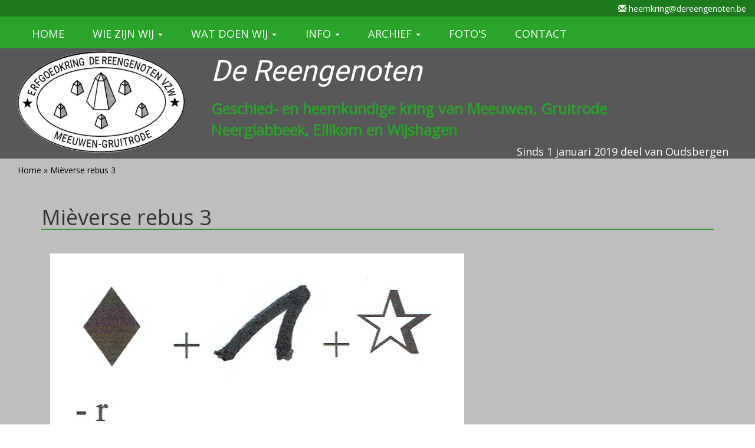

--- FILE ---
content_type: text/html; charset=utf-8
request_url: https://dereengenoten.be/mi%C3%A8verse-rebus-3
body_size: 5416
content:
<!DOCTYPE html>
<html>         
<head>  
<meta charset="utf-8">
<meta http-equiv="X-UA-Compatible" content="IE=edge">
<meta name="viewport" content="width=device-width, initial-scale=1.0">
<meta http-equiv="Content-Type" content="text/html; charset=utf-8" />
<link rel="shortcut icon" href="https://dereengenoten.be/sites/default/files/favtest_0.png" type="image/png" />
<meta name="generator" content="Drupal 7 (https://www.drupal.org)" />
<link rel="canonical" href="https://dereengenoten.be/mi%C3%A8verse-rebus-3" />
<link rel="shortlink" href="https://dereengenoten.be/node/928" />
       
<title>Mièverse rebus 3 | De Reengenoten</title>       
  
<!-- HTML5 shim and Respond.js IE8 support of HTML5 elements and media queries -->
    <!--[if lt IE 9]>
      <script src="https://oss.maxcdn.com/libs/html5shiv/3.7.0/html5shiv.js"></script>
      <script src="https://oss.maxcdn.com/libs/respond.js/1.3.0/respond.min.js"></script>
    <![endif]-->   
       
</head>   
<body class="html not-front not-logged-in no-sidebars page-node page-node- page-node-928 node-type-spi-legaonde" >       


<link type="text/css" rel="stylesheet" href="https://dereengenoten.be/sites/default/files/css/css_xE-rWrJf-fncB6ztZfd2huxqgxu4WO-qwma6Xer30m4.css" media="all" />
<link type="text/css" rel="stylesheet" href="https://dereengenoten.be/sites/default/files/css/css_iOAFkicw_vXfuibcZ3zrSO7gS26ifz-RwLzQa2H1KHo.css" media="all" />
<link type="text/css" rel="stylesheet" href="https://dereengenoten.be/sites/default/files/css/css_Wc9IfZHZ8j79vb0PFR-sQOzLJvbRCu6wa-oPzAGLPtM.css" media="all" />
<link type="text/css" rel="stylesheet" href="https://dereengenoten.be/sites/default/files/css/css_mk0ZA35VHHvxGgiLOal9NpGywsN0RV9PNcZSGlMBy78.css" media="all" />
     
<script type="text/javascript" src="//code.jquery.com/jquery-1.9.1.min.js"></script>
<script type="text/javascript">
<!--//--><![CDATA[//><!--
window.jQuery || document.write("<script src='/sites/all/modules/jquery_update/replace/jquery/1.9/jquery.min.js'>\x3C/script>")
//--><!]]>
</script>
<script type="text/javascript">
<!--//--><![CDATA[//><!--
jQuery.migrateMute=true;jQuery.migrateTrace=false;
//--><!]]>
</script>
<script type="text/javascript" src="//code.jquery.com/jquery-migrate-1.4.1.min.js"></script>
<script type="text/javascript">
<!--//--><![CDATA[//><!--
window.jQuery && window.jQuery.migrateWarnings || document.write("<script src='/sites/all/modules/jquery_update/replace/jquery-migrate/1/jquery-migrate.min.js'>\x3C/script>")
//--><!]]>
</script>
<script type="text/javascript" src="https://dereengenoten.be/sites/default/files/js/js_Hfha9RCTNm8mqMDLXriIsKGMaghzs4ZaqJPLj2esi7s.js"></script>
<script type="text/javascript" src="https://dereengenoten.be/sites/default/files/js/js_E23WK0LnKMUGYetV55mIO6Ds2tzwXPliPwV6ksoz-D0.js"></script>
<script type="text/javascript" src="https://dereengenoten.be/sites/default/files/js/js_cIkmIab7cTye4zTYIsd5OwZn4KsiCYPTZ9UbMY-wKo0.js"></script>
<script type="text/javascript">
<!--//--><![CDATA[//><!--
window.eu_cookie_compliance_cookie_name = "";
//--><!]]>
</script>
<script type="text/javascript" src="https://dereengenoten.be/sites/default/files/js/js_RKtRR7zN1Xim-TB1OFjo_CFrLgT2KJUVwFGDL5poeKs.js"></script>
<script type="text/javascript" src="https://ajax.googleapis.com/ajax/libs/jquery/1.11.2/jquery.min.js"></script>
<script type="text/javascript" src="https://dereengenoten.be/sites/default/files/js/js_Qaw-HI4XXV38Ua4Udep3lOZSdWKdpeG7-jWfZa-2o38.js"></script>
<script type="text/javascript">
<!--//--><![CDATA[//><!--
jQuery.extend(Drupal.settings, {"basePath":"\/","pathPrefix":"","setHasJsCookie":0,"ajaxPageState":{"theme":"bootstrapreengenoten","theme_token":"H1GvXCQhGcKi7FmC6Jc-03Ay4dolar8luAkXlXFb6hs","jquery_version":"1.9","js":{"\/\/code.jquery.com\/jquery-1.9.1.min.js":1,"0":1,"1":1,"\/\/code.jquery.com\/jquery-migrate-1.4.1.min.js":1,"2":1,"misc\/jquery-extend-3.4.0.js":1,"misc\/jquery-html-prefilter-3.5.0-backport.js":1,"misc\/jquery.once.js":1,"misc\/drupal.js":1,"sites\/all\/modules\/eu_cookie_compliance\/js\/jquery.cookie-1.4.1.min.js":1,"sites\/all\/modules\/jquery_update\/replace\/jquery.form\/4\/jquery.form.min.js":1,"misc\/ajax.js":1,"sites\/all\/modules\/jquery_update\/js\/jquery_update.js":1,"public:\/\/languages\/nl_yL751K8gLJ2WQc8DADrDT-Gm0IIHnGfgmV0pfPedDRg.js":1,"sites\/all\/libraries\/colorbox\/jquery.colorbox-min.js":1,"sites\/all\/modules\/colorbox\/js\/colorbox.js":1,"sites\/all\/modules\/colorbox\/styles\/default\/colorbox_style.js":1,"sites\/all\/modules\/colorbox\/js\/colorbox_load.js":1,"sites\/all\/modules\/colorbox\/js\/colorbox_inline.js":1,"3":1,"sites\/all\/modules\/eu_cookie_compliance\/js\/eu_cookie_compliance.js":1,"misc\/progress.js":1,"https:\/\/ajax.googleapis.com\/ajax\/libs\/jquery\/1.11.2\/jquery.min.js":1,"sites\/all\/themes\/bootstrapreengenoten\/js\/bootstrap.min.js":1,"sites\/all\/themes\/bootstrapreengenoten\/js\/wow.min.js":1,"sites\/all\/themes\/bootstrapreengenoten\/js\/jquery.mosaicflow.js":1,"sites\/all\/themes\/bootstrapreengenoten\/js\/jquery.mosaicflow.min.js":1},"css":{"modules\/system\/system.base.css":1,"modules\/system\/system.menus.css":1,"modules\/system\/system.messages.css":1,"modules\/system\/system.theme.css":1,"sites\/all\/modules\/calendar\/css\/calendar_multiday.css":1,"sites\/all\/modules\/facebook_wall\/css\/facebook_wall.css":1,"modules\/field\/theme\/field.css":1,"modules\/node\/node.css":1,"modules\/search\/search.css":1,"modules\/user\/user.css":1,"sites\/all\/modules\/views\/css\/views.css":1,"sites\/all\/modules\/colorbox\/styles\/default\/colorbox_style.css":1,"sites\/all\/modules\/ctools\/css\/ctools.css":1,"sites\/all\/modules\/facebook_pull\/facebook_pull.css":1,"sites\/all\/modules\/eu_cookie_compliance\/css\/eu_cookie_compliance.css":1,"public:\/\/ctools\/css\/c4e4d4ff3b911d08814b8698bad6b7d9.css":1,"sites\/all\/themes\/bootstrapreengenoten\/css\/style.css":1}},"colorbox":{"transition":"elastic","speed":"350","opacity":"0.85","slideshow":false,"slideshowAuto":true,"slideshowSpeed":"2500","slideshowStart":"start slideshow","slideshowStop":"stop slideshow","current":"{current} of {total}","previous":"\u00ab Prev","next":"Next \u00bb","close":"Close","overlayClose":true,"returnFocus":true,"maxWidth":"150%","maxHeight":"150%","initialWidth":"150%","initialHeight":"150%","fixed":true,"scrolling":true,"mobiledetect":true,"mobiledevicewidth":"480px","file_public_path":"\/sites\/default\/files","specificPagesDefaultValue":"admin*\nimagebrowser*\nimg_assist*\nimce*\nnode\/add\/*\nnode\/*\/edit\nprint\/*\nprintpdf\/*\nsystem\/ajax\nsystem\/ajax\/*"},"eu_cookie_compliance":{"cookie_policy_version":"1.0.0","popup_enabled":1,"popup_agreed_enabled":0,"popup_hide_agreed":0,"popup_clicking_confirmation":1,"popup_scrolling_confirmation":0,"popup_html_info":"\u003Cdiv class=\u0022eu-cookie-compliance-banner eu-cookie-compliance-banner-info eu-cookie-compliance-banner--default\u0022\u003E\n  \u003Cdiv class=\u0022popup-content info\u0022\u003E\n    \u003Cdiv id=\u0022popup-text\u0022\u003E\n      \u003Ch2\u003EDeze website maakt gebruik van cookies.\u00a0\u003C\/h2\u003E\n\u003Cp\u003EDoor op eender welke link op deze pagina te klikken, gaat u akkoord met ons privacybeleid.\u003C\/p\u003E\n              \u003Cbutton type=\u0022button\u0022 class=\u0022find-more-button eu-cookie-compliance-more-button\u0022\u003ENee, ik wil graag meer informatie\u003C\/button\u003E\n          \u003C\/div\u003E\n    \n    \u003Cdiv id=\u0022popup-buttons\u0022 class=\u0022\u0022\u003E\n      \u003Cbutton type=\u0022button\u0022 class=\u0022agree-button eu-cookie-compliance-default-button\u0022\u003EOk, ik ga akkoord\u003C\/button\u003E\n          \u003C\/div\u003E\n  \u003C\/div\u003E\n\u003C\/div\u003E","use_mobile_message":false,"mobile_popup_html_info":"\u003Cdiv class=\u0022eu-cookie-compliance-banner eu-cookie-compliance-banner-info eu-cookie-compliance-banner--default\u0022\u003E\n  \u003Cdiv class=\u0022popup-content info\u0022\u003E\n    \u003Cdiv id=\u0022popup-text\u0022\u003E\n                    \u003Cbutton type=\u0022button\u0022 class=\u0022find-more-button eu-cookie-compliance-more-button\u0022\u003ENee, ik wil graag meer informatie\u003C\/button\u003E\n          \u003C\/div\u003E\n    \n    \u003Cdiv id=\u0022popup-buttons\u0022 class=\u0022\u0022\u003E\n      \u003Cbutton type=\u0022button\u0022 class=\u0022agree-button eu-cookie-compliance-default-button\u0022\u003EOk, ik ga akkoord\u003C\/button\u003E\n          \u003C\/div\u003E\n  \u003C\/div\u003E\n\u003C\/div\u003E\n","mobile_breakpoint":"768","popup_html_agreed":"\u003Cdiv\u003E\n  \u003Cdiv class=\u0022popup-content agreed\u0022\u003E\n    \u003Cdiv id=\u0022popup-text\u0022\u003E\n      \u003Ch2\u003EBedankt!\u003C\/h2\u003E\n    \u003C\/div\u003E\n    \u003Cdiv id=\u0022popup-buttons\u0022\u003E\n      \u003Cbutton type=\u0022button\u0022 class=\u0022hide-popup-button eu-cookie-compliance-hide-button\u0022\u003EVerbergen\u003C\/button\u003E\n              \u003Cbutton type=\u0022button\u0022 class=\u0022find-more-button eu-cookie-compliance-more-button-thank-you\u0022 \u003EMeer informatie\u003C\/button\u003E\n          \u003C\/div\u003E\n  \u003C\/div\u003E\n\u003C\/div\u003E","popup_use_bare_css":false,"popup_height":50,"popup_width":"100%","popup_delay":1000,"popup_link":"https:\/\/dereengenoten.be\/Privacyverklaring.pdf","popup_link_new_window":1,"popup_position":true,"fixed_top_position":false,"popup_language":"nl","store_consent":false,"better_support_for_screen_readers":1,"reload_page":0,"domain":"","domain_all_sites":null,"popup_eu_only_js":0,"cookie_lifetime":"1","cookie_session":1,"disagree_do_not_show_popup":0,"method":"default","allowed_cookies":"","withdraw_markup":"\u003Cbutton type=\u0022button\u0022 class=\u0022eu-cookie-withdraw-tab\u0022\u003EPrivacy settings\u003C\/button\u003E\n\u003Cdiv class=\u0022eu-cookie-withdraw-banner\u0022\u003E\n  \u003Cdiv class=\u0022popup-content info\u0022\u003E\n    \u003Cdiv id=\u0022popup-text\u0022\u003E\n      \u003Ch2\u003EWe use cookies on this site to enhance your user experience\u003C\/h2\u003E\n\u003Cp\u003EYou have given your consent for us to set cookies.\u003C\/p\u003E\n    \u003C\/div\u003E\n    \u003Cdiv id=\u0022popup-buttons\u0022\u003E\n      \u003Cbutton type=\u0022button\u0022 class=\u0022eu-cookie-withdraw-button\u0022\u003EWithdraw consent\u003C\/button\u003E\n    \u003C\/div\u003E\n  \u003C\/div\u003E\n\u003C\/div\u003E\n","withdraw_enabled":false,"withdraw_button_on_info_popup":false,"cookie_categories":[],"cookie_categories_details":[],"enable_save_preferences_button":true,"cookie_name":"","cookie_value_disagreed":"0","cookie_value_agreed_show_thank_you":"1","cookie_value_agreed":"2","containing_element":"body","automatic_cookies_removal":true},"ajax":{"ajax-link":{"wrapper":"fvl-node-928-field_oplossingtekst-full","event":"click","url":"\/fvl\/node\/928\/928\/spi_legaonde\/field_oplossingtekst\/full\/nojs"}},"urlIsAjaxTrusted":{"\/fvl\/node\/928\/928\/spi_legaonde\/field_oplossingtekst\/full\/nojs":true}});
//--><!]]>
</script>
  



  <script type="text/javascript">

$(document).ready(function() {
  // navigation click actions 
  $('.scroll-link').on('click', function(event){
    event.preventDefault();
    var sectionID = $(this).attr("data-id");
    scrollToID('#' + sectionID, 750);
  });
  // scroll to top action
  $('.scroll-top').on('click', function(event) {
    event.preventDefault();
    $('html, body').animate({scrollTop:0}, 'slow');     
  });
  // mobile nav toggle
  $('#nav-toggle').on('click', function (event) {
    event.preventDefault();
    $('#main-nav').toggleClass("open");
  });
});
// scroll function
function scrollToID(id, speed){
  var offSet = 50;
  var targetOffset = $(id).offset().top - offSet;
  var mainNav = $('#main-nav');
  $('html,body').animate({scrollTop:targetOffset}, speed);
  if (mainNav.hasClass("open")) {
    mainNav.css("height", "1px").removeClass("in").addClass("collapse");
    mainNav.removeClass("open");
  }
}
if (typeof console === "undefined") {
    console = {
        log: function() { }
    };
} 

</script>
<script src="https://use.fontawesome.com/80e5128cdb.js"></script>
       
<section id="contactboven" class="container-fluid text-right padding-top padding-bottom">
<span class="glyphicon glyphicon-envelope"></span>
<script type="text/javascript">
          var pre = "heemkring";
          document.write("<a href='mailto:" + pre + "@dereengenoten.be'>" + pre
          + "@dereengenoten.be</a>");
          </script>  
</section>
<nav class="navbar navbar-default">
  <div class="container-fluid">
    <div class="navbar-header">
      <button type="button" class="navbar-toggle collapsed" data-toggle="collapse" data-target="#bs-example-navbar-collapse-1" aria-expanded="false">
        <span class="sr-only">Toggle navigation</span>
        <span class="icon-bar"></span>
        <span class="icon-bar"></span>
        <span class="icon-bar"></span>
      </button>
    </div>
    <div class="collapse navbar-collapse" id="bs-example-navbar-collapse-1">
              <div class="region region-menu">
    <div id="block-system-main-menu" class="block block-system block-menu">

    
  <div class="content">
    <ul class="menu nav navbar-nav"><li class="first leaf"><a href="/" title="">HOME</a></li>
<li class="expanded dropdown"><a href="/wie-zijn-wij" data-target="#" class="dropdown-toggle" data-toggle="dropdown">WIE ZIJN WIJ <span class="caret"></span></a><ul class="dropdown-menu"><li class="first leaf"><a href="/naam-de-reengenoten" title="uitleg over onze naam">NAAM</a></li>
<li class="leaf"><a href="/ons-embleem">EMBLEEM</a></li>
<li class="leaf"><a href="/ons-profiel">PROFIEL</a></li>
<li class="leaf"><a href="/ons-statuut">STATUUT</a></li>
<li class="last leaf"><a href="/ons-bestuur">BESTUUR</a></li>
</ul></li>
<li class="expanded dropdown"><a href="/" title="Wat doen wij" data-target="#" class="dropdown-toggle" data-toggle="dropdown">WAT DOEN WIJ <span class="caret"></span></a><ul class="dropdown-menu"><li class="first leaf"><a href="/activiteiten" title=""> ACTIVITEITEN</a></li>
<li class="expanded"><a href="/dialect" title="dialect">DIALECT</a></li>
<li class="last collapsed"><a href="/publicaties" title="">PUBLICATIES</a></li>
</ul></li>
<li class="expanded dropdown"><a href="/" title="informatie" data-target="#" class="dropdown-toggle" data-toggle="dropdown">INFO <span class="caret"></span></a><ul class="dropdown-menu"><li class="first leaf"><a href="/links" title="interessante links">LINKS</a></li>
<li class="leaf"><a href="/wereldoorlog-i-meeuwen-gruitrode">WO I</a></li>
<li class="last leaf"><a href="/det-waas-roy-0">DET WAAS ROY</a></li>
</ul></li>
<li class="expanded dropdown"><a href="/archief" title="" data-target="#" class="dropdown-toggle" data-toggle="dropdown">ARCHIEF <span class="caret"></span></a><ul class="dropdown-menu"><li class="first leaf"><a href="/repertorium2" title="">REPERTORIUM</a></li>
<li class="leaf"><a href="/rubriek-oude-nieuwtjes" title="">OUDE NIEUWTJES</a></li>
<li class="leaf"><a href="/oude-fotos" title="">OUDE FOTO&#039;S</a></li>
<li class="last leaf"><a href="/franky-and-blue-jeans">FRANKY AND THE BLUE JEANS</a></li>
</ul></li>
<li class="leaf"><a href="https://archiefdereengenoten.be" title="Beeldbank">FOTO&#039;S</a></li>
<li class="last leaf"><a href="/content/contact" title="Contactgegevens">CONTACT</a></li>
</ul>  </div>
</div>
  </div>
          </div>
  </div>
</nav>
<header class="container-fluid padding-top padding-bottom">
  <div class="col-lg-3 col-md-4 hidden-sm hidden-xs logopage">
    <img src="/sites/all/themes/bootstrapreengenoten/images/logo.png" alt="">
    </div>
  <div class="col-lg-9 col-md-8 col-sm-12 col-xs-12">
    <div class="col-sm-12 titel1">De Reengenoten</div>
    <div class="col-sm-12 titel2">Geschied- en heemkundige kring van Meeuwen, Gruitrode</div>
    <div class="col-sm-12 titel2">Neerglabbeek, Ellikom en Wijshagen</div>
    <div class="col-sm-12 text-right bijtitel">Sinds 1 januari 2019 deel van Oudsbergen</div>
      </div>
</header>
<section class="belangrijk1 container-fluid">
  <div class="row">
    <div class="col-sm-6">
        <h2 class="element-invisible">U bent hier</h2><div class="breadcrumb"><a href="/">Home</a> » Mièverse rebus 3</div>      </div>
   <div class="col-sm-6 text-right">
          </div>
  </div>
</section>

<section class="belangrijk1 container-fluid">
  <div class="container padding-top padding-bottom" id="inhoud">
    <div class="row">
      <div class="col-sm-12">
              </div>
      
           <main class="col-sm-12">
      <a id="main-content"></a>          
      <div id="tabs-wrapper" class="clearfix">                      
                  
      <h1 class="with-tabs">Mièverse rebus 3</h1>                      
                
       </div>                      
                 
                 
                 
      <div class="clearfix">            
        <div class="region region-content">
    <div id="block-system-main" class="block block-system">

    
  <div class="content">
    <div class="woordspel">	
	<div class="col-sm-12 woordspel1">	
		 		</div>
 	<div class="col-sm-12 woordspel1">
			<div class="field field-name-field-opgave field-type-image field-label-hidden"><div class="field-items"><div class="field-item even"><img typeof="foaf:Image" src="https://dereengenoten.be/sites/default/files/spi%C3%A8legaonde/Rebus3.png" width="702" height="337" alt="" /></div></div></div>			</div>
 	<div class="col-sm-12 woordspel1"></div>

	<div class="row col-sm-12 woordspel1">
		<div id="fvl-node-928-field_oplossingtekst-full" class="fvl-ajax-container"><div class="field field-name-field-oplossingtekst field-type-text-long field-label-hidden"><div class="field-items"><div class="field-item even"><a href="/fvl/node/928/928/spi_legaonde/field_oplossingtekst/full/nojs" rel="nofollow" class="fvl-ajax-link" id="ajax-link">Oplossing</a></div></div></div></div>	
	</div>
	<div class="row col-sm-12">
			
	</div>
	<div class="row col-sm-12">
			
	</div>
	<div class="row col-sm-12">
		<div class="field field-name-field-terug field-type-link-field field-label-hidden"><div class="field-items"><div class="field-item even"><a href="https://www.dereengenoten.be/spielegaonde" class="spelknop">Terug naar Spièlegaonde</a></div></div></div>		</div>

 </div>  </div>
</div>
  </div>
</div>
</main>
     </div>
  </div>
  <div class="col-sm-12">
              </div>
</section>
</div>
<footer class="container-fluid text-center paddingtop2 paddingbottom3">
  <span class="glyphicon glyphicon-copyright-mark"></span> Erfgoedkring De Reengenoten Meeuwen-Gruitrode vzw<br>
  <a href="http://dereengenoten.be/Privacyverklaring.pdf" target="_blank">Privacy</a><br>
</footer>       
 
</body> 
</html>